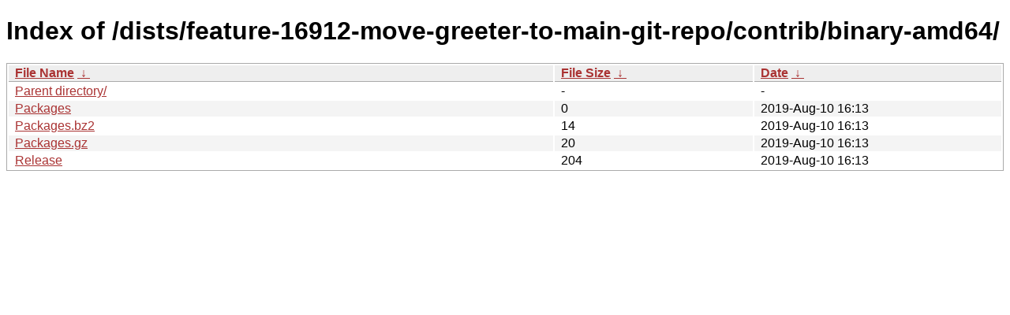

--- FILE ---
content_type: text/html
request_url: https://deb.tails.boum.org/dists/feature-16912-move-greeter-to-main-git-repo/contrib/binary-amd64/
body_size: 1945
content:
<!DOCTYPE html><html><head><meta http-equiv="content-type" content="text/html; charset=utf-8"><meta name="viewport" content="width=device-width"><style type="text/css">body,html {background:#fff;font-family:"Bitstream Vera Sans","Lucida Grande","Lucida Sans Unicode",Lucidux,Verdana,Lucida,sans-serif;}tr:nth-child(even) {background:#f4f4f4;}th,td {padding:0.1em 0.5em;}th {text-align:left;font-weight:bold;background:#eee;border-bottom:1px solid #aaa;}#list {border:1px solid #aaa;width:100%;}a {color:#a33;}a:hover {color:#e33;}</style>

<title>Index of /dists/feature-16912-move-greeter-to-main-git-repo/contrib/binary-amd64/</title>
</head><body><h1>Index of /dists/feature-16912-move-greeter-to-main-git-repo/contrib/binary-amd64/</h1>
<table id="list"><thead><tr><th style="width:55%"><a href="?C=N&amp;O=A">File Name</a>&nbsp;<a href="?C=N&amp;O=D">&nbsp;&darr;&nbsp;</a></th><th style="width:20%"><a href="?C=S&amp;O=A">File Size</a>&nbsp;<a href="?C=S&amp;O=D">&nbsp;&darr;&nbsp;</a></th><th style="width:25%"><a href="?C=M&amp;O=A">Date</a>&nbsp;<a href="?C=M&amp;O=D">&nbsp;&darr;&nbsp;</a></th></tr></thead>
<tbody><tr><td class="link"><a href="../">Parent directory/</a></td><td class="size">-</td><td class="date">-</td></tr>
<tr><td class="link"><a href="Packages" title="Packages">Packages</a></td><td class="size">                  0</td><td class="date">2019-Aug-10 16:13</td></tr>
<tr><td class="link"><a href="Packages.bz2" title="Packages.bz2">Packages.bz2</a></td><td class="size">                 14</td><td class="date">2019-Aug-10 16:13</td></tr>
<tr><td class="link"><a href="Packages.gz" title="Packages.gz">Packages.gz</a></td><td class="size">                 20</td><td class="date">2019-Aug-10 16:13</td></tr>
<tr><td class="link"><a href="Release" title="Release">Release</a></td><td class="size">                204</td><td class="date">2019-Aug-10 16:13</td></tr>
</tbody></table></body></html>